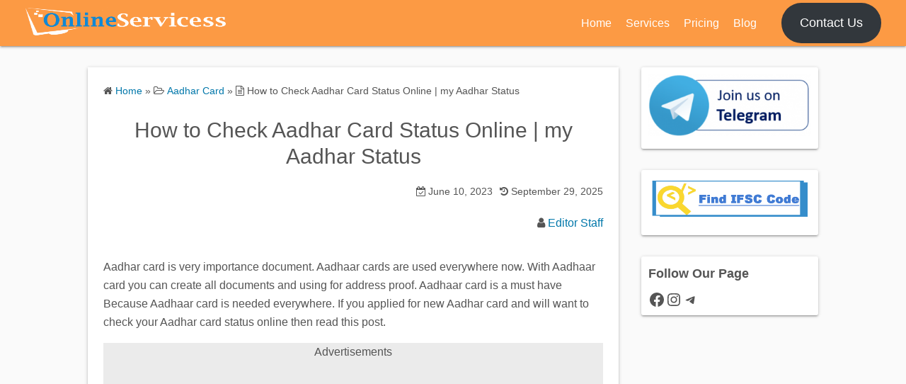

--- FILE ---
content_type: text/html; charset=utf-8
request_url: https://www.google.com/recaptcha/api2/aframe
body_size: 267
content:
<!DOCTYPE HTML><html><head><meta http-equiv="content-type" content="text/html; charset=UTF-8"></head><body><script nonce="NEgqFuH7tBlLSMpVf73EeA">/** Anti-fraud and anti-abuse applications only. See google.com/recaptcha */ try{var clients={'sodar':'https://pagead2.googlesyndication.com/pagead/sodar?'};window.addEventListener("message",function(a){try{if(a.source===window.parent){var b=JSON.parse(a.data);var c=clients[b['id']];if(c){var d=document.createElement('img');d.src=c+b['params']+'&rc='+(localStorage.getItem("rc::a")?sessionStorage.getItem("rc::b"):"");window.document.body.appendChild(d);sessionStorage.setItem("rc::e",parseInt(sessionStorage.getItem("rc::e")||0)+1);localStorage.setItem("rc::h",'1769106205552');}}}catch(b){}});window.parent.postMessage("_grecaptcha_ready", "*");}catch(b){}</script></body></html>

--- FILE ---
content_type: application/javascript; charset=utf-8
request_url: https://fundingchoicesmessages.google.com/f/AGSKWxWdpfUmlFMphJoKzf7OsY-8fRJiMaf7Y3oxXbtWUOiAeSgoHeFM5qd4SJ3jLNRZw9DFq96-7Y9Ndk5z6RlMnofZSvi19kIjWz3miSZEX4vbIlZmENZ8ADkncXBsPqcynAZI1R-2--vUWY5Ky0q5zNDshsTHBKkxSAuaNNkNWls8koxVAoibn1CVcTkK/_/adseperator_/ad_load._ad_new__160x300_/slider_ad.
body_size: -1288
content:
window['4e4228a5-1018-4b69-9f29-ba9a3a81f21b'] = true;